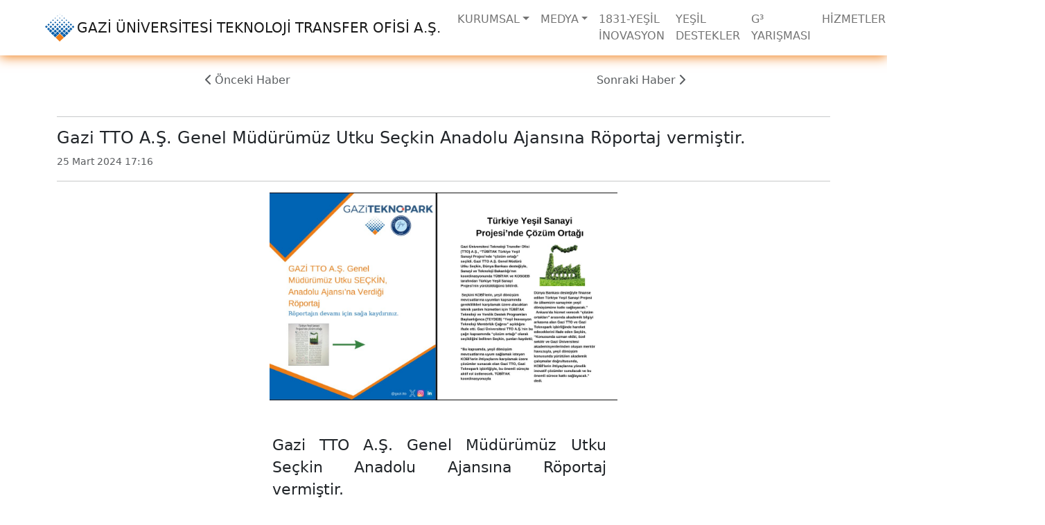

--- FILE ---
content_type: text/html; charset=UTF-8
request_url: https://gazitto.com.tr/haberler.php?action=haber_detay&id=296
body_size: 4326
content:
<!DOCTYPE html>
<html lang="en">

<head>
    <meta charset="UTF-8">
    <meta http-equiv="X-UA-Compatible" content="IE=edge">
    <meta name="viewport" content="width=device-width, initial-scale=1.0">
    <title>GAZITTO Haberler</title>
    <link href="assets/img/logo.svg" rel="icon">
    <link href="assets/img/logo.svg" rel="apple-touch-icon">
    <link href="https://cdn.jsdelivr.net/npm/bootstrap@5.2.0-beta1/dist/css/bootstrap.min.css" rel="stylesheet" integrity="sha384-0evHe/X+R7YkIZDRvuzKMRqM+OrBnVFBL6DOitfPri4tjfHxaWutUpFmBp4vmVor" crossorigin="anonymous">

    <link rel="stylesheet" href="https://cdnjs.cloudflare.com/ajax/libs/font-awesome/6.1.1/css/all.min.css" integrity="sha512-KfkfwYDsLkIlwQp6LFnl8zNdLGxu9YAA1QvwINks4PhcElQSvqcyVLLD9aMhXd13uQjoXtEKNosOWaZqXgel0g==" crossorigin="anonymous" referrerpolicy="no-referrer" />
    <link href="en/assets/css/style.css" rel="stylesheet">
</head>

<body>
    <main>
        <header class="navbar navbar-expand-lg sticky-top bg-white shadow">
  <nav class="container-fluid col-11">
    <a class="d-flex align-items-center navbar-brand" href="/">
      <img src="assets/img/logo.svg" alt="gazitto">
      <span class="ps-1 d-none d-xl-block">GAZİ ÜNİVERSİTESİ TEKNOLOJİ TRANSFER OFİSİ A.Ş.</span>
    </a>
    <button class="navbar-toggler d-flex d-lg-none p-2" type="button" data-bs-toggle="offcanvas" data-bs-target="#navBar" aria-controls="navBar" aria-expanded="false" aria-label="Toggle navigation">
      <svg xmlns="http://www.w3.org/2000/svg" width="24" height="24" class="bi" fill="currentColor" viewBox="0 0 16 16">
        <path d="M3 9.5a1.5 1.5 0 1 1 0-3 1.5 1.5 0 0 1 0 3zm5 0a1.5 1.5 0 1 1 0-3 1.5 1.5 0 0 1 0 3zm5 0a1.5 1.5 0 1 1 0-3 1.5 1.5 0 0 1 0 3z"></path>
      </svg>
    </button>
    <div class="offcanvas offcanvas-end" id="navBar">
      <div class="offcanvas-header px-4 pb-0">
        <h5 class="offcanvas-title" id="offcanvasNavbarLabel">Menüler</h5>
        <button type="button" class="btn-close" data-bs-dismiss="offcanvas" aria-label="Close"></button>
      </div>
      <div class="offcanvas-body p-4 pt-0 p-lg-0">
        <hr class="d-lg-none text-white-50">
        <ul class="navbar-nav justify-content-end flex-grow-1 pe-3">
                                                              <li class="nav-item dropdown">
                <a class="nav-link dropdown-toggle" href="#" id="navbarDropdownMenuLink" role="button" data-bs-toggle="dropdown" aria-expanded="false">KURUMSAL</a>
                <ul class="dropdown-menu" aria-labelledby="navbarDropdownMenuLink">
                                      <li><a class="dropdown-item" href="icerik.php?sayfa=4">Tarihçe</a></li>
                                      <li><a class="dropdown-item" href="icerik.php?sayfa=5">Vizyon-Misyon</a></li>
                                      <li><a class="dropdown-item" href="icerik.php?sayfa=22">Mevzuat</a></li>
                                      <li><a class="dropdown-item" href="icerik.php?sayfa=17">Organizasyon Şeması</a></li>
                                      <li><a class="dropdown-item" href="icerik.php?sayfa=27">İş Akış Şemaları</a></li>
                                      <li><a class="dropdown-item" href="icerik.php?sayfa=26">Görev Tanımları</a></li>
                                      <li><a class="dropdown-item" href="icerik.php?sayfa=25">Personel Listesi</a></li>
                                      <li><a class="dropdown-item" href="icerik.php?sayfa=29">Stratejik Plan</a></li>
                                      <li><a class="dropdown-item" href="icerik.php?sayfa=41">İyileştirmeler</a></li>
                                      <li><a class="dropdown-item" href="icerik.php?sayfa=42">Kalite Politikası</a></li>
                                  </ul>
                            </li>
                                                                <li class="nav-item dropdown">
                <a class="nav-link dropdown-toggle" href="#" id="navbarDropdownMenuLink" role="button" data-bs-toggle="dropdown" aria-expanded="false">MEDYA</a>
                <ul class="dropdown-menu" aria-labelledby="navbarDropdownMenuLink">
                                      <li><a class="dropdown-item" href="haberler.php">Haberler</a></li>
                                      <li><a class="dropdown-item" href="icerik.php?sayfa=28">E-Bülten</a></li>
                                      <li><a class="dropdown-item" href="icerik.php?sayfa=33">Tanıtım</a></li>
                                  </ul>
                            </li>
                                                  <li class="nav-item">
                <a class="nav-link" href="icerik.php?sayfa=36">1831-YEŞİL İNOVASYON</a>
                                          </li>
                                                  <li class="nav-item">
                <a class="nav-link" href="icerik.php?sayfa=34">YEŞİL DESTEKLER</a>
                                          </li>
                                                  <li class="nav-item">
                <a class="nav-link" href="icerik.php?sayfa=30">G³ YARIŞMASI</a>
                                          </li>
                                                  <li class="nav-item">
                <a class="nav-link" href="icerik.php?sayfa=8">HİZMETLER</a>
                                          </li>
                                                  <li class="nav-item">
                <a class="nav-link" href="icerik.php?sayfa=16">PATENT HAVUZU</a>
                                          </li>
                                                  <li class="nav-item">
                <a class="nav-link" href="iletisim.php">İLETİŞİM</a>
                                          </li>
                        <li class="nav-item">
              <a class="nav-link" href=https://gazitto.com.tr/en/haberler.php?action=haber_detay&id=296>EN</a>
            </li>
        </ul>
      </div>
    </div>
  </nav>
</header>        <div class="pre-next row p-4 justify-content-around">
    <div class="col-5 col-md-2 text-end">
                    <a class="text-muted" href="haberler.php?action=haber_detay&id=299"><i class="mx-1 fa-solid fa-chevron-left"></i>Önceki Haber</a>
            </div>
    <div class="col-5 col-md-2">
                    <a class="text-muted" href="haberler.php?action=haber_detay&id=301">Sonraki Haber<i class="mx-1 fa-solid fa-chevron-right"></i></a>
            </div>
</div>
<div class="container">
    <hr>
    <h4>Gazi TTO A.Ş. Genel Müdürümüz Utku Seçkin Anadolu Ajansına Röportaj vermiştir.</h4>
    <small class="text-muted">25 Mart 2024 17:16</small>
    <hr>
    <div class="row justify-content-center">
        <img style="max-height: 300px; width: auto;" src="uploads/haberler/296/haber_296_1.png" alt="">
        <img src="" alt="">
        <div></div>
    </div>
    <div class="row justify-content-center">
        <div class="news-detail col-md-6 py-5">
            <div class="feed-shared-update-v2__description-wrapper
    
     mr2" tabindex="-1" style="font-size: var(--artdeco-reset-base-font-size-hundred-percent); box-sizing: inherit; padding: var(--artdeco-reset-base-padding-zero); border: var(--artdeco-reset-base-border-zero); vertical-align: var(--artdeco-reset-base-vertical-align-baseline); background: var(--artdeco-reset-base-background-transparent); margin-right: 0.8rem !important;"><div class="feed-shared-inline-show-more-text
    feed-shared-update-v2__description feed-shared-inline-show-more-text--minimal-padding
    
    feed-shared-inline-show-more-text--15-lines
    
    
    " tabindex="-1" data-artdeco-is-focused="true" style="box-sizing: inherit; margin: 0px 1.6rem; padding: var(--artdeco-reset-base-padding-zero); border: var(--artdeco-reset-base-border-zero); font-size: var(--artdeco-reset-base-font-size-hundred-percent); vertical-align: var(--artdeco-reset-base-vertical-align-baseline); background: var(--artdeco-reset-base-background-transparent); outline: none; position: relative; max-width: 928px; --artdeco-reset-typography_getLineHeight: 1.42857; max-height: 30rem; overflow: hidden; line-height: 2rem !important;"><div class="update-components-text relative update-components-update-v2__commentary " dir="ltr" style="box-sizing: inherit; margin: var(--artdeco-reset-base-margin-zero); padding: var(--artdeco-reset-base-padding-zero); border: var(--artdeco-reset-base-border-zero); font-size: var(--artdeco-reset-typography_getFontSize); vertical-align: var(--artdeco-reset-base-vertical-align-baseline); background: var(--artdeco-reset-base-background-transparent); --artdeco-reset-typography_getFontSize: 1.4rem; --artdeco-reset-typography_getLineHeight: 1.42857; color: var(--color-text); position: relative !important; line-height: inherit !important;"><span class="break-words
      " style="box-sizing: inherit; margin: var(--artdeco-reset-base-margin-zero); padding: var(--artdeco-reset-base-padding-zero); border: var(--artdeco-reset-base-border-zero); font-size: var(--artdeco-reset-base-font-size-hundred-percent); vertical-align: var(--artdeco-reset-base-vertical-align-baseline); background: var(--artdeco-reset-base-background-transparent); outline: var(--artdeco-reset-base-outline-zero); overflow-wrap: break-word !important; word-break: break-word !important; line-height: inherit !important;"><span dir="ltr" style="box-sizing: inherit; margin: var(--artdeco-reset-base-margin-zero); padding: var(--artdeco-reset-base-padding-zero); border: var(--artdeco-reset-base-border-zero); font-size: var(--artdeco-reset-base-font-size-hundred-percent); vertical-align: var(--artdeco-reset-base-vertical-align-baseline); background: var(--artdeco-reset-base-background-transparent); outline: var(--artdeco-reset-base-outline-zero); line-height: inherit !important;">Gazi TTO A.Ş. Genel M&uuml;d&uuml;r&uuml;m&uuml;z Utku Se&ccedil;kin Anadolu Ajansına R&ouml;portaj vermiştir.&nbsp;&nbsp;</span></span></div></div></div><div id="ember2121" class="update-v2-social-activity
    
    
    " style="font-size: var(--artdeco-reset-base-font-size-hundred-percent); box-sizing: inherit; margin: var(--artdeco-reset-base-margin-zero); padding: var(--artdeco-reset-base-padding-zero); border: var(--artdeco-reset-base-border-zero); vertical-align: var(--artdeco-reset-base-vertical-align-baseline); background: var(--artdeco-reset-base-background-transparent);"><div class="feed-shared-social-action-bar
    
    feed-shared-social-action-bar--full-width
    
    
    
    
    
    
    
    
    " style="margin: var(--artdeco-reset-base-margin-zero); padding: var(--spacing-half-x) var(--spacing-two-x); border: var(--artdeco-reset-base-border-zero); font-size: var(--artdeco-reset-base-font-size-hundred-percent); vertical-align: var(--artdeco-reset-base-vertical-align-baseline); background: var(--artdeco-reset-base-background-transparent); align-items: center; display: grid; flex-wrap: wrap; justify-content: initial; min-height: 40px; column-gap: var(--spacing-half-x); grid-auto-flow: column;"><span class="reactions-react-button feed-shared-social-action-bar__action-button" style="box-sizing: inherit; margin: var(--artdeco-reset-base-margin-zero); padding: var(--artdeco-reset-base-padding-zero); border: var(--artdeco-reset-base-border-zero); font-size: var(--artdeco-reset-base-font-size-hundred-percent); vertical-align: var(--artdeco-reset-base-vertical-align-baseline); background: var(--artdeco-reset-base-background-transparent); outline: var(--artdeco-reset-base-outline-zero); overflow: visible; display: inline-flex;"><button aria-pressed="false" aria-label="Gazi TTO - Gazi &Uuml;niversitesi Teknoloji Transfer Ofisi adlı kullanıcının g&ouml;nderisine Beğeni ile karşılık ver" id="ember2122" class="artdeco-button artdeco-button--muted artdeco-button--4 artdeco-button--tertiary ember-view social-actions-button react-button__trigger
          " style="touch-action: manipulation; background-image: none; background-position: initial; background-size: initial; background-repeat: initial; background-attachment: initial; background-origin: initial; background-clip: initial; border-width: initial; border-style: none; border-color: initial; padding-top: 1rem; padding-bottom: 1rem; font-size: 2rem; min-height: 4.8rem; line-height: 2.8rem; transition-timing-function: cubic-bezier(0.4, 0, 0.2, 1); transition-duration: 167ms; align-items: center; font-weight: 600; display: inline-flex; justify-content: center; min-width: 0px; max-width: 480px; overflow: hidden; transition-property: background-color, box-shadow, color; vertical-align: middle; width: 109.375px; padding-right: 0.8rem !important; padding-left: 0.8rem !important; border-radius: var(--corner-radius-small) !important;"><span class="artdeco-button__text" style="box-sizing: inherit; margin: var(--artdeco-reset-base-margin-zero); padding: var(--artdeco-reset-base-padding-zero); border: var(--artdeco-reset-base-border-zero); font-size: 1.4rem; vertical-align: var(--artdeco-reset-base-vertical-align-baseline); background: var(--artdeco-reset-base-background-transparent); outline: var(--artdeco-reset-base-outline-zero); display: flex;"><div class="flex-wrap justify-center
            artdeco-button__text align-items-center" style="box-sizing: inherit; margin: var(--artdeco-reset-base-margin-zero); padding: var(--artdeco-reset-base-padding-zero); border: var(--artdeco-reset-base-border-zero); font-size: 1.4rem; vertical-align: var(--artdeco-reset-base-vertical-align-baseline); background: var(--artdeco-reset-base-background-transparent); display: flex; align-items: center !important; flex-wrap: wrap !important; justify-content: center !important;"><svg role="none" aria-hidden="true" class="artdeco-button__icon" xmlns="http://www.w3.org/2000/svg" width="24" height="24" viewBox="0 0 24 24" data-supported-dps="24x24" data-test-icon="thumbs-up-outline-medium" style="color: rgba(0, 0, 0, 0.6); font-family: -apple-system, system-ui, BlinkMacSystemFont, &quot;Segoe UI&quot;, Roboto, &quot;Helvetica Neue&quot;, &quot;Fira Sans&quot;, Ubuntu, Oxygen, &quot;Oxygen Sans&quot;, Cantarell, &quot;Droid Sans&quot;, &quot;Apple Color Emoji&quot;, &quot;Segoe UI Emoji&quot;, &quot;Segoe UI Emoji&quot;, &quot;Segoe UI Symbol&quot;, &quot;Lucida Grande&quot;, Helvetica, Arial, sans-serif;"><use href="#thumbs-up-outline-medium" width="24" height="24"></use></svg><br class="Apple-interchange-newline"></div></span></button></span></div></div>        </div>
    </div>
</div>
    </main>
    <footer class="footer mt-auto text-white">
    <div class="footer-social d-flex flex-column flex-sm-row align-items-center justify-content-between p-2 mt-4">
        <p class="my-auto">GAZİ ÜNİVERSİTESİ TEKNOLOJİ TRANSFER OFİSİ A.Ş.</p>
        <ul class="my-auto list-unstyled d-flex">

            <li class="ms-3">
                <a href="https://twitter.com/gazi_tto" class="text-white me-4">
                    <i class="fa-brands fa-twitter"></i>
                </a>
            </li>
            <li class="ms-3">
                <a href="https://www.facebook.com/gazi.tto.a.s" class="text-white me-4">
                    <i class="fa-brands fa-facebook-f"></i>
                </a>
            </li>
            <li class="ms-3">
                <a href="https://instagram.com/gazi.tto?igshid=YmMyMTA2M2Y=" class="text-white me-4">
                    <i class="fa-brands fa-instagram"></i>
                </a>
            <li class="ms-3">
                <a href="https://www.linkedin.com/company/gazitto/mycompany/" class="text-white me-4">
                    <i class="fa-brands fa-linkedin"></i>
                </a>
            </li>
        </ul>
    </div>
    <div class="row justify-content-center pt-3 m-0">
        <div class="col-md-5 p-3">
            <h6 class="text-uppercase fw-bold">GAZİ ÜNİVERSİTESİ TEKNOLOJİ TRANSFER OFİSİ</h6>
            <hr class="mb-4 mt-0 d-inline-block mx-auto" style="width: 60px; height: 2px" />
            <p>
                Emniyet Mahallesi, Abant 1 Cad. No:10/2 C Blok, Kat:3
                06500 Yenimahalle/ANKARA
            </p>
            <p>
                <a href="mailto:info@gaziteknopark.com.tr" class="text-white">
                    <i class="me-1 fa-solid fa-envelope"></i>info@gazitto.com.tr
                </a>
            </p>
            <p>
                <a href="tel:+903122028923" class="text-white">
                    <i class="me-1 fa-solid fa-phone"></i>+90 312 202 89 23
                </a>
            </p>
        </div>
        <div class="col-md-5 p-3">
            <h6 class="text-uppercase fw-bold">GAZİ TEKNOPARK İRTİBAT OFİSİ</h6>
            <hr class="mb-4 mt-0 d-inline-block mx-auto" style="width: 60px; height: 2px" />
            <p>
                Gazi Üniversitesi Gölbaşı Yerleşkesi Teknoplaza Binası
                Gölbaşı/ANKARA
            </p>
            <p>
                <a href="mailto:info@gaziteknopark.com.tr" class="text-white">
                    <i class="me-1 fa-solid fa-envelope"></i> info@gaziteknopark.com.tr
                </a>
            </p>
            <div class="row">
                <div class="col-xxl-4">
                    <p>
                        <a href="tel:+903124848853" class="text-white">
                            <i class="me-1 fa-solid fa-phone"></i>+90 312 484 88 53
                        </a>
                    </p>
                    <p>
                        <a href="tel:+905305492818" class="text-white">
                            <i class="me-1 fa-solid fa-phone"></i>+90 530 549 28 18
                        </a>
                    </p>
                </div>
                <div class="col-xxl-4">
                    <p>
                        <a href="fax:+903124851459" class="text-white">
                            <i class="me-1 fa-solid fa-fax"></i>+90 312 485 14 59
                        </a>
                    </p>
                </div>
            </div>
        </div>
    </div>
</footer>
<script src="https://cdn.jsdelivr.net/npm/bootstrap@5.2.0/dist/js/bootstrap.bundle.min.js" integrity="sha384-A3rJD856KowSb7dwlZdYEkO39Gagi7vIsF0jrRAoQmDKKtQBHUuLZ9AsSv4jD4Xa" crossorigin="anonymous"></script>
<script src="https://cdn.jsdelivr.net/npm/swiper@8/swiper-bundle.min.js"></script>
    <script src="https://cdn.jsdelivr.net/npm/bootstrap@5.2.0-beta1/dist/js/bootstrap.bundle.min.js" integrity="sha384-pprn3073KE6tl6bjs2QrFaJGz5/SUsLqktiwsUTF55Jfv3qYSDhgCecCxMW52nD2" crossorigin="anonymous"></script>
</body>

</html>


--- FILE ---
content_type: text/css
request_url: https://gazitto.com.tr/en/assets/css/style.css
body_size: 564
content:
.navbar-brand img {
    height: 40px
}

.navbar-toggler {
    border: none;
    outline: none;
    box-shadow: none
}

.navbar-toggler:focus {
    border: none;
    outline: none;
    box-shadow: none
}

.navbar-toggler-icon:focus {
    border: none;
    outline: none;
    box-shadow: none
}

.shadow {
    box-shadow: 0 .1rem 1rem #ef7f1b !important
}

.grid-table {
    display: grid;
    grid-template-columns: repeat(3, 1fr);
    font-weight: bold;
    padding: 0px;
    border-bottom: 1px solid #000
}

.grid-table-cell {
    display: flex;
    flex-direction: column;
    text-align: center;
    justify-content: center
}

.grid-table-cell:nth-child(3n-2) {
    color: #0e60a9 !important;
    border-top: 1px solid #000;
    border-left: 1px solid #000;
    border-right: 1px solid #000
}

.grid-table-cell:nth-child(3n-1) {
    color: #ef7f1b !important;
    border-top: 1px solid #000
}

.grid-table-cell:nth-child(3n) {
    border-top: 1px solid #000;
    border-left: 1px solid #000;
    border-right: 1px solid #000
}

@media only screen and (max-width: 992px) {
    .grid-table {
        grid-template-columns: 1fr;
        row-gap: 0px !important
    }

    .grid-table-cell {
        border: none !important;
        border-left: 1px solid #000 !important;
        border-right: 1px solid #000 !important
    }

    .grid-table-cell:nth-child(3n-2) {
        color: #0e60a9 !important;
        border-top: 1px solid #000 !important
    }

    .grid-table-cell:nth-child(3n) {
        border-bottom: 1px solid #000
    }
}

footer {
    background-color: #0e60a9
}

footer .footer-social {
    background-color: #ef7f1b
}

footer a {
    text-decoration: none
}

main {
    min-height: calc(100vh - 400px)
}

.swiper {
    width: 100%;
    height: 100%
}

.swiper-slide {
    width: 100%;
    text-align: center;
    font-size: 18px;
    background: #fff;
    display: flex;
    justify-content: center;
    align-items: center
}

.swiper-slide img {
    width: 100%;
    height: 360px;
    -o-object-fit: contain;
    object-fit: contain
}

.card-img-top {
    height: 150px;
    -o-object-fit: contain;
    object-fit: contain
}

.card-text {
    height: 5rem
}

.news-img {
    max-height: 200px
}

.news-detail {
    text-align: justify
}

.pre-next a {
    text-decoration: none
}

.page-wrap h1 {
    color: #ef7f1b
}

th {
    color: #ef7f1b
}

--- FILE ---
content_type: image/svg+xml
request_url: https://gazitto.com.tr/assets/img/logo.svg
body_size: 2555
content:
<svg viewBox="0 0 235.64 226.49" xmlns="http://www.w3.org/2000/svg">
    <g fill="#0e60a9">
        <path d="m153.606 159.752 16.22 16.22-16.22 16.22-16.22-16.22zM172.742 142.787l15.442 15.441-15.442 15.441-15.44-15.44zM135.707 144.267l15.245 15.246-15.245 15.245-15.246-15.245zM153.607 127.848l13.706 13.706-13.706 13.707-13.706-13.707zM117.825 127.842l13.706 13.706-13.706 13.706-13.706-13.706z" />
    </g>
    <path d="m117.838 160.577 32.96 32.959-32.96 32.96-32.959-32.96z" fill="#ef7f1b" />
    <g fill="#0e60a9">
        <path d="M191.194 125.993 204.9 139.7l-13.706 13.706-13.706-13.706zM171.444 111.466l12.282 12.282-12.282 12.281-12.281-12.281zM135.706 111.45l12.282 12.282-12.282 12.28-12.281-12.28zM207.133 111.432l12.282 12.281-12.282 12.282-12.281-12.282zM225 95.196l10.648 10.649L225 116.493l-10.649-10.648zM189.288 95.2l10.648 10.649-10.648 10.648-10.649-10.648zM153.607 95.168l10.648 10.649-10.648 10.648-10.649-10.648zM117.825 95.193l10.648 10.648-10.648 10.649-10.649-10.649zM207.167 78.853l9.138 9.138-9.138 9.138-9.137-9.138zM171.43 78.853l9.137 9.137-9.138 9.138-9.137-9.138zM135.708 78.85l9.138 9.137-9.138 9.138-9.137-9.138zM117.824 62.397l7.71 7.71-7.71 7.71-7.71-7.71zM153.606 62.397l7.71 7.71-7.71 7.71-7.71-7.71zM189.29 62.397l7.71 7.71-7.71 7.71-7.71-7.71zM171.506 46.061l6.23 6.23-6.23 6.228-6.229-6.229zM135.706 46.061l6.23 6.23-6.23 6.228-6.229-6.229zM117.821 29.8l4.643 4.643-4.643 4.642-4.642-4.642zM153.601 29.8l4.643 4.643-4.643 4.642-4.642-4.642zM135.704 13.43l3.116 3.116-3.116 3.116-3.116-3.116zM117.826 0l1.56 1.56-1.56 1.56-1.56-1.56zM82.046 159.755l-16.22 16.22 16.22 16.22 16.22-16.22zM62.908 142.788l-15.441 15.44 15.441 15.442 15.441-15.441zM99.942 144.27l-15.245 15.245 15.245 15.245 15.246-15.245zM82.044 127.848l-13.706 13.706 13.706 13.706 13.706-13.706zM44.453 125.993 30.747 139.7l13.706 13.706L58.159 139.7zM64.206 111.466l-12.281 12.282 12.28 12.281 12.282-12.281zM99.939 111.45l-12.282 12.282 12.282 12.28 12.281-12.28zM28.519 111.432l-12.282 12.281 12.282 12.282L40.8 123.713zM10.646 95.196-.002 105.845l10.648 10.648 10.649-10.648zM46.362 95.2 35.714 105.85l10.648 10.648 10.649-10.648zM82.04 95.168l-10.648 10.649 10.648 10.648 10.649-10.648zM28.484 78.853l-9.137 9.138 9.137 9.138 9.138-9.138zM64.22 78.853l-9.138 9.137 9.138 9.138 9.137-9.138zM99.943 78.85l-9.138 9.137 9.138 9.138 9.137-9.138zM82.044 62.397l-7.71 7.71 7.71 7.71 7.71-7.71zM46.354 62.397l-7.71 7.71 7.71 7.71 7.71-7.71zM64.136 46.061l-6.229 6.23 6.23 6.228 6.228-6.229zM99.936 46.061l-6.229 6.23 6.23 6.228 6.228-6.229zM82.04 29.801l-4.643 4.643 4.643 4.642 4.642-4.642zM99.94 13.43l-3.116 3.116 3.116 3.116 3.116-3.116z" />
    </g>
</svg>